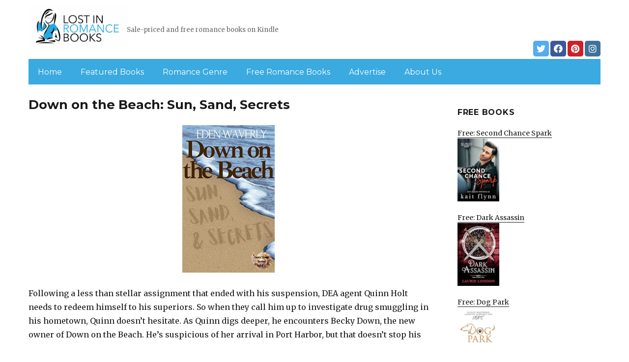

--- FILE ---
content_type: text/html; charset=UTF-8
request_url: https://lostinromancebooks.com/2020/10/14/down-on-the-beach-sun-sand-secrets/
body_size: 13422
content:
<!DOCTYPE html>
<html dir="ltr" lang="en-US" prefix="og: https://ogp.me/ns#" class="no-js">
<head>
	<meta charset="UTF-8">
	<meta name="viewport" content="width=device-width, initial-scale=1">
	<link rel="profile" href="https://gmpg.org/xfn/11">
		<link rel="pingback" href="https://lostinromancebooks.com/xmlrpc.php">
		<script>(function(html){html.className = html.className.replace(/\bno-js\b/,'js')})(document.documentElement);</script>
<title>Down on the Beach: Sun, Sand, Secrets | LostinRomanceBooks.com</title>
	<style>img:is([sizes="auto" i], [sizes^="auto," i]) { contain-intrinsic-size: 3000px 1500px }</style>
	
		<!-- All in One SEO 4.8.7 - aioseo.com -->
	<meta name="description" content="Following a less than stellar assignment that ended with his suspension, DEA agent Quinn Holt needs to redeem himself to his superiors. So when they call him up to investigate drug smuggling in his hometown, Quinn doesn&#039;t hesitate. As Quinn digs deeper, he encounters Becky Down, the new owner of Down on the Beach. He&#039;s" />
	<meta name="robots" content="max-image-preview:large" />
	<link rel="canonical" href="https://lostinromancebooks.com/2020/10/14/down-on-the-beach-sun-sand-secrets/" />
	<meta name="generator" content="All in One SEO (AIOSEO) 4.8.7" />
		<meta property="og:locale" content="en_US" />
		<meta property="og:site_name" content="LostinRomanceBooks.com | Sale-priced and free romance books on Kindle" />
		<meta property="og:type" content="article" />
		<meta property="og:title" content="Down on the Beach: Sun, Sand, Secrets | LostinRomanceBooks.com" />
		<meta property="og:description" content="Following a less than stellar assignment that ended with his suspension, DEA agent Quinn Holt needs to redeem himself to his superiors. So when they call him up to investigate drug smuggling in his hometown, Quinn doesn&#039;t hesitate. As Quinn digs deeper, he encounters Becky Down, the new owner of Down on the Beach. He&#039;s" />
		<meta property="og:url" content="https://lostinromancebooks.com/2020/10/14/down-on-the-beach-sun-sand-secrets/" />
		<meta property="og:image" content="https://lostinromancebooks.com/wp-content/uploads/sites/3/2019/02/cropped-LostRomance-Logo-png-1.png" />
		<meta property="og:image:secure_url" content="https://lostinromancebooks.com/wp-content/uploads/sites/3/2019/02/cropped-LostRomance-Logo-png-1.png" />
		<meta property="article:published_time" content="2020-10-14T06:13:00+00:00" />
		<meta property="article:modified_time" content="2020-10-14T07:22:01+00:00" />
		<meta name="twitter:card" content="summary" />
		<meta name="twitter:title" content="Down on the Beach: Sun, Sand, Secrets | LostinRomanceBooks.com" />
		<meta name="twitter:description" content="Following a less than stellar assignment that ended with his suspension, DEA agent Quinn Holt needs to redeem himself to his superiors. So when they call him up to investigate drug smuggling in his hometown, Quinn doesn&#039;t hesitate. As Quinn digs deeper, he encounters Becky Down, the new owner of Down on the Beach. He&#039;s" />
		<meta name="twitter:image" content="https://lostinromancebooks.com/wp-content/uploads/sites/3/2019/02/cropped-LostRomance-Logo-png-1.png" />
		<script type="application/ld+json" class="aioseo-schema">
			{"@context":"https:\/\/schema.org","@graph":[{"@type":"Article","@id":"https:\/\/lostinromancebooks.com\/2020\/10\/14\/down-on-the-beach-sun-sand-secrets\/#article","name":"Down on the Beach: Sun, Sand, Secrets | LostinRomanceBooks.com","headline":"Down on the Beach: Sun, Sand, Secrets","author":{"@id":"https:\/\/lostinromancebooks.com\/author\/#author"},"publisher":{"@id":"https:\/\/lostinromancebooks.com\/#organization"},"image":{"@type":"ImageObject","url":"https:\/\/lostinromancebooks.com\/wp-content\/uploads\/sites\/3\/2020\/10\/beach-1.jpg","width":313,"height":500},"datePublished":"2020-10-14T04:13:00+00:00","dateModified":"2020-10-14T07:22:01+00:00","inLanguage":"en-US","mainEntityOfPage":{"@id":"https:\/\/lostinromancebooks.com\/2020\/10\/14\/down-on-the-beach-sun-sand-secrets\/#webpage"},"isPartOf":{"@id":"https:\/\/lostinromancebooks.com\/2020\/10\/14\/down-on-the-beach-sun-sand-secrets\/#webpage"},"articleSection":"Romance"},{"@type":"BreadcrumbList","@id":"https:\/\/lostinromancebooks.com\/2020\/10\/14\/down-on-the-beach-sun-sand-secrets\/#breadcrumblist","itemListElement":[{"@type":"ListItem","@id":"https:\/\/lostinromancebooks.com#listItem","position":1,"name":"Home","item":"https:\/\/lostinromancebooks.com","nextItem":{"@type":"ListItem","@id":"https:\/\/lostinromancebooks.com\/category\/romance\/#listItem","name":"Romance"}},{"@type":"ListItem","@id":"https:\/\/lostinromancebooks.com\/category\/romance\/#listItem","position":2,"name":"Romance","item":"https:\/\/lostinromancebooks.com\/category\/romance\/","nextItem":{"@type":"ListItem","@id":"https:\/\/lostinromancebooks.com\/2020\/10\/14\/down-on-the-beach-sun-sand-secrets\/#listItem","name":"Down on the Beach: Sun, Sand, Secrets"},"previousItem":{"@type":"ListItem","@id":"https:\/\/lostinromancebooks.com#listItem","name":"Home"}},{"@type":"ListItem","@id":"https:\/\/lostinromancebooks.com\/2020\/10\/14\/down-on-the-beach-sun-sand-secrets\/#listItem","position":3,"name":"Down on the Beach: Sun, Sand, Secrets","previousItem":{"@type":"ListItem","@id":"https:\/\/lostinromancebooks.com\/category\/romance\/#listItem","name":"Romance"}}]},{"@type":"Organization","@id":"https:\/\/lostinromancebooks.com\/#organization","name":"LostinRomanceBooks.com","description":"Sale-priced and free romance books on Kindle","url":"https:\/\/lostinromancebooks.com\/","logo":{"@type":"ImageObject","url":"https:\/\/lostinromancebooks.com\/wp-content\/uploads\/sites\/3\/2019\/02\/cropped-LostRomance-Logo-png-1.png","@id":"https:\/\/lostinromancebooks.com\/2020\/10\/14\/down-on-the-beach-sun-sand-secrets\/#organizationLogo","width":240,"height":102},"image":{"@id":"https:\/\/lostinromancebooks.com\/2020\/10\/14\/down-on-the-beach-sun-sand-secrets\/#organizationLogo"}},{"@type":"WebPage","@id":"https:\/\/lostinromancebooks.com\/2020\/10\/14\/down-on-the-beach-sun-sand-secrets\/#webpage","url":"https:\/\/lostinromancebooks.com\/2020\/10\/14\/down-on-the-beach-sun-sand-secrets\/","name":"Down on the Beach: Sun, Sand, Secrets | LostinRomanceBooks.com","description":"Following a less than stellar assignment that ended with his suspension, DEA agent Quinn Holt needs to redeem himself to his superiors. So when they call him up to investigate drug smuggling in his hometown, Quinn doesn't hesitate. As Quinn digs deeper, he encounters Becky Down, the new owner of Down on the Beach. He's","inLanguage":"en-US","isPartOf":{"@id":"https:\/\/lostinromancebooks.com\/#website"},"breadcrumb":{"@id":"https:\/\/lostinromancebooks.com\/2020\/10\/14\/down-on-the-beach-sun-sand-secrets\/#breadcrumblist"},"author":{"@id":"https:\/\/lostinromancebooks.com\/author\/#author"},"creator":{"@id":"https:\/\/lostinromancebooks.com\/author\/#author"},"image":{"@type":"ImageObject","url":"https:\/\/lostinromancebooks.com\/wp-content\/uploads\/sites\/3\/2020\/10\/beach-1.jpg","@id":"https:\/\/lostinromancebooks.com\/2020\/10\/14\/down-on-the-beach-sun-sand-secrets\/#mainImage","width":313,"height":500},"primaryImageOfPage":{"@id":"https:\/\/lostinromancebooks.com\/2020\/10\/14\/down-on-the-beach-sun-sand-secrets\/#mainImage"},"datePublished":"2020-10-14T04:13:00+00:00","dateModified":"2020-10-14T07:22:01+00:00"},{"@type":"WebSite","@id":"https:\/\/lostinromancebooks.com\/#website","url":"https:\/\/lostinromancebooks.com\/","name":"LostinRomanceBooks.com","description":"Sale-priced and free romance books on Kindle","inLanguage":"en-US","publisher":{"@id":"https:\/\/lostinromancebooks.com\/#organization"}}]}
		</script>
		<!-- All in One SEO -->

<link rel='dns-prefetch' href='//lostinromancebooks.com' />
<link rel='dns-prefetch' href='//fonts.googleapis.com' />
<link href='https://fonts.gstatic.com' crossorigin rel='preconnect' />
<link rel="alternate" type="application/rss+xml" title="LostinRomanceBooks.com &raquo; Feed" href="https://lostinromancebooks.com/feed/" />
<link rel="alternate" type="application/rss+xml" title="LostinRomanceBooks.com &raquo; Comments Feed" href="https://lostinromancebooks.com/comments/feed/" />
<link rel="alternate" type="application/rss+xml" title="LostinRomanceBooks.com &raquo; Down on the Beach: Sun, Sand, Secrets Comments Feed" href="https://lostinromancebooks.com/2020/10/14/down-on-the-beach-sun-sand-secrets/feed/" />
<script>
window._wpemojiSettings = {"baseUrl":"https:\/\/s.w.org\/images\/core\/emoji\/16.0.1\/72x72\/","ext":".png","svgUrl":"https:\/\/s.w.org\/images\/core\/emoji\/16.0.1\/svg\/","svgExt":".svg","source":{"concatemoji":"https:\/\/lostinromancebooks.com\/wp-includes\/js\/wp-emoji-release.min.js?ver=6.8.3"}};
/*! This file is auto-generated */
!function(s,n){var o,i,e;function c(e){try{var t={supportTests:e,timestamp:(new Date).valueOf()};sessionStorage.setItem(o,JSON.stringify(t))}catch(e){}}function p(e,t,n){e.clearRect(0,0,e.canvas.width,e.canvas.height),e.fillText(t,0,0);var t=new Uint32Array(e.getImageData(0,0,e.canvas.width,e.canvas.height).data),a=(e.clearRect(0,0,e.canvas.width,e.canvas.height),e.fillText(n,0,0),new Uint32Array(e.getImageData(0,0,e.canvas.width,e.canvas.height).data));return t.every(function(e,t){return e===a[t]})}function u(e,t){e.clearRect(0,0,e.canvas.width,e.canvas.height),e.fillText(t,0,0);for(var n=e.getImageData(16,16,1,1),a=0;a<n.data.length;a++)if(0!==n.data[a])return!1;return!0}function f(e,t,n,a){switch(t){case"flag":return n(e,"\ud83c\udff3\ufe0f\u200d\u26a7\ufe0f","\ud83c\udff3\ufe0f\u200b\u26a7\ufe0f")?!1:!n(e,"\ud83c\udde8\ud83c\uddf6","\ud83c\udde8\u200b\ud83c\uddf6")&&!n(e,"\ud83c\udff4\udb40\udc67\udb40\udc62\udb40\udc65\udb40\udc6e\udb40\udc67\udb40\udc7f","\ud83c\udff4\u200b\udb40\udc67\u200b\udb40\udc62\u200b\udb40\udc65\u200b\udb40\udc6e\u200b\udb40\udc67\u200b\udb40\udc7f");case"emoji":return!a(e,"\ud83e\udedf")}return!1}function g(e,t,n,a){var r="undefined"!=typeof WorkerGlobalScope&&self instanceof WorkerGlobalScope?new OffscreenCanvas(300,150):s.createElement("canvas"),o=r.getContext("2d",{willReadFrequently:!0}),i=(o.textBaseline="top",o.font="600 32px Arial",{});return e.forEach(function(e){i[e]=t(o,e,n,a)}),i}function t(e){var t=s.createElement("script");t.src=e,t.defer=!0,s.head.appendChild(t)}"undefined"!=typeof Promise&&(o="wpEmojiSettingsSupports",i=["flag","emoji"],n.supports={everything:!0,everythingExceptFlag:!0},e=new Promise(function(e){s.addEventListener("DOMContentLoaded",e,{once:!0})}),new Promise(function(t){var n=function(){try{var e=JSON.parse(sessionStorage.getItem(o));if("object"==typeof e&&"number"==typeof e.timestamp&&(new Date).valueOf()<e.timestamp+604800&&"object"==typeof e.supportTests)return e.supportTests}catch(e){}return null}();if(!n){if("undefined"!=typeof Worker&&"undefined"!=typeof OffscreenCanvas&&"undefined"!=typeof URL&&URL.createObjectURL&&"undefined"!=typeof Blob)try{var e="postMessage("+g.toString()+"("+[JSON.stringify(i),f.toString(),p.toString(),u.toString()].join(",")+"));",a=new Blob([e],{type:"text/javascript"}),r=new Worker(URL.createObjectURL(a),{name:"wpTestEmojiSupports"});return void(r.onmessage=function(e){c(n=e.data),r.terminate(),t(n)})}catch(e){}c(n=g(i,f,p,u))}t(n)}).then(function(e){for(var t in e)n.supports[t]=e[t],n.supports.everything=n.supports.everything&&n.supports[t],"flag"!==t&&(n.supports.everythingExceptFlag=n.supports.everythingExceptFlag&&n.supports[t]);n.supports.everythingExceptFlag=n.supports.everythingExceptFlag&&!n.supports.flag,n.DOMReady=!1,n.readyCallback=function(){n.DOMReady=!0}}).then(function(){return e}).then(function(){var e;n.supports.everything||(n.readyCallback(),(e=n.source||{}).concatemoji?t(e.concatemoji):e.wpemoji&&e.twemoji&&(t(e.twemoji),t(e.wpemoji)))}))}((window,document),window._wpemojiSettings);
</script>
<style id='wp-emoji-styles-inline-css'>

	img.wp-smiley, img.emoji {
		display: inline !important;
		border: none !important;
		box-shadow: none !important;
		height: 1em !important;
		width: 1em !important;
		margin: 0 0.07em !important;
		vertical-align: -0.1em !important;
		background: none !important;
		padding: 0 !important;
	}
</style>
<link rel='stylesheet' id='wp-block-library-css' href='https://lostinromancebooks.com/wp-includes/css/dist/block-library/style.min.css?ver=6.8.3' media='all' />
<style id='wp-block-library-theme-inline-css'>
.wp-block-audio :where(figcaption){color:#555;font-size:13px;text-align:center}.is-dark-theme .wp-block-audio :where(figcaption){color:#ffffffa6}.wp-block-audio{margin:0 0 1em}.wp-block-code{border:1px solid #ccc;border-radius:4px;font-family:Menlo,Consolas,monaco,monospace;padding:.8em 1em}.wp-block-embed :where(figcaption){color:#555;font-size:13px;text-align:center}.is-dark-theme .wp-block-embed :where(figcaption){color:#ffffffa6}.wp-block-embed{margin:0 0 1em}.blocks-gallery-caption{color:#555;font-size:13px;text-align:center}.is-dark-theme .blocks-gallery-caption{color:#ffffffa6}:root :where(.wp-block-image figcaption){color:#555;font-size:13px;text-align:center}.is-dark-theme :root :where(.wp-block-image figcaption){color:#ffffffa6}.wp-block-image{margin:0 0 1em}.wp-block-pullquote{border-bottom:4px solid;border-top:4px solid;color:currentColor;margin-bottom:1.75em}.wp-block-pullquote cite,.wp-block-pullquote footer,.wp-block-pullquote__citation{color:currentColor;font-size:.8125em;font-style:normal;text-transform:uppercase}.wp-block-quote{border-left:.25em solid;margin:0 0 1.75em;padding-left:1em}.wp-block-quote cite,.wp-block-quote footer{color:currentColor;font-size:.8125em;font-style:normal;position:relative}.wp-block-quote:where(.has-text-align-right){border-left:none;border-right:.25em solid;padding-left:0;padding-right:1em}.wp-block-quote:where(.has-text-align-center){border:none;padding-left:0}.wp-block-quote.is-large,.wp-block-quote.is-style-large,.wp-block-quote:where(.is-style-plain){border:none}.wp-block-search .wp-block-search__label{font-weight:700}.wp-block-search__button{border:1px solid #ccc;padding:.375em .625em}:where(.wp-block-group.has-background){padding:1.25em 2.375em}.wp-block-separator.has-css-opacity{opacity:.4}.wp-block-separator{border:none;border-bottom:2px solid;margin-left:auto;margin-right:auto}.wp-block-separator.has-alpha-channel-opacity{opacity:1}.wp-block-separator:not(.is-style-wide):not(.is-style-dots){width:100px}.wp-block-separator.has-background:not(.is-style-dots){border-bottom:none;height:1px}.wp-block-separator.has-background:not(.is-style-wide):not(.is-style-dots){height:2px}.wp-block-table{margin:0 0 1em}.wp-block-table td,.wp-block-table th{word-break:normal}.wp-block-table :where(figcaption){color:#555;font-size:13px;text-align:center}.is-dark-theme .wp-block-table :where(figcaption){color:#ffffffa6}.wp-block-video :where(figcaption){color:#555;font-size:13px;text-align:center}.is-dark-theme .wp-block-video :where(figcaption){color:#ffffffa6}.wp-block-video{margin:0 0 1em}:root :where(.wp-block-template-part.has-background){margin-bottom:0;margin-top:0;padding:1.25em 2.375em}
</style>
<style id='classic-theme-styles-inline-css'>
/*! This file is auto-generated */
.wp-block-button__link{color:#fff;background-color:#32373c;border-radius:9999px;box-shadow:none;text-decoration:none;padding:calc(.667em + 2px) calc(1.333em + 2px);font-size:1.125em}.wp-block-file__button{background:#32373c;color:#fff;text-decoration:none}
</style>
<style id='global-styles-inline-css'>
:root{--wp--preset--aspect-ratio--square: 1;--wp--preset--aspect-ratio--4-3: 4/3;--wp--preset--aspect-ratio--3-4: 3/4;--wp--preset--aspect-ratio--3-2: 3/2;--wp--preset--aspect-ratio--2-3: 2/3;--wp--preset--aspect-ratio--16-9: 16/9;--wp--preset--aspect-ratio--9-16: 9/16;--wp--preset--color--black: #000000;--wp--preset--color--cyan-bluish-gray: #abb8c3;--wp--preset--color--white: #fff;--wp--preset--color--pale-pink: #f78da7;--wp--preset--color--vivid-red: #cf2e2e;--wp--preset--color--luminous-vivid-orange: #ff6900;--wp--preset--color--luminous-vivid-amber: #fcb900;--wp--preset--color--light-green-cyan: #7bdcb5;--wp--preset--color--vivid-green-cyan: #00d084;--wp--preset--color--pale-cyan-blue: #8ed1fc;--wp--preset--color--vivid-cyan-blue: #0693e3;--wp--preset--color--vivid-purple: #9b51e0;--wp--preset--color--dark-gray: #1a1a1a;--wp--preset--color--medium-gray: #686868;--wp--preset--color--light-gray: #e5e5e5;--wp--preset--color--blue-gray: #4d545c;--wp--preset--color--bright-blue: #007acc;--wp--preset--color--light-blue: #9adffd;--wp--preset--color--dark-brown: #402b30;--wp--preset--color--medium-brown: #774e24;--wp--preset--color--dark-red: #640c1f;--wp--preset--color--bright-red: #ff675f;--wp--preset--color--yellow: #ffef8e;--wp--preset--gradient--vivid-cyan-blue-to-vivid-purple: linear-gradient(135deg,rgba(6,147,227,1) 0%,rgb(155,81,224) 100%);--wp--preset--gradient--light-green-cyan-to-vivid-green-cyan: linear-gradient(135deg,rgb(122,220,180) 0%,rgb(0,208,130) 100%);--wp--preset--gradient--luminous-vivid-amber-to-luminous-vivid-orange: linear-gradient(135deg,rgba(252,185,0,1) 0%,rgba(255,105,0,1) 100%);--wp--preset--gradient--luminous-vivid-orange-to-vivid-red: linear-gradient(135deg,rgba(255,105,0,1) 0%,rgb(207,46,46) 100%);--wp--preset--gradient--very-light-gray-to-cyan-bluish-gray: linear-gradient(135deg,rgb(238,238,238) 0%,rgb(169,184,195) 100%);--wp--preset--gradient--cool-to-warm-spectrum: linear-gradient(135deg,rgb(74,234,220) 0%,rgb(151,120,209) 20%,rgb(207,42,186) 40%,rgb(238,44,130) 60%,rgb(251,105,98) 80%,rgb(254,248,76) 100%);--wp--preset--gradient--blush-light-purple: linear-gradient(135deg,rgb(255,206,236) 0%,rgb(152,150,240) 100%);--wp--preset--gradient--blush-bordeaux: linear-gradient(135deg,rgb(254,205,165) 0%,rgb(254,45,45) 50%,rgb(107,0,62) 100%);--wp--preset--gradient--luminous-dusk: linear-gradient(135deg,rgb(255,203,112) 0%,rgb(199,81,192) 50%,rgb(65,88,208) 100%);--wp--preset--gradient--pale-ocean: linear-gradient(135deg,rgb(255,245,203) 0%,rgb(182,227,212) 50%,rgb(51,167,181) 100%);--wp--preset--gradient--electric-grass: linear-gradient(135deg,rgb(202,248,128) 0%,rgb(113,206,126) 100%);--wp--preset--gradient--midnight: linear-gradient(135deg,rgb(2,3,129) 0%,rgb(40,116,252) 100%);--wp--preset--font-size--small: 13px;--wp--preset--font-size--medium: 20px;--wp--preset--font-size--large: 36px;--wp--preset--font-size--x-large: 42px;--wp--preset--spacing--20: 0.44rem;--wp--preset--spacing--30: 0.67rem;--wp--preset--spacing--40: 1rem;--wp--preset--spacing--50: 1.5rem;--wp--preset--spacing--60: 2.25rem;--wp--preset--spacing--70: 3.38rem;--wp--preset--spacing--80: 5.06rem;--wp--preset--shadow--natural: 6px 6px 9px rgba(0, 0, 0, 0.2);--wp--preset--shadow--deep: 12px 12px 50px rgba(0, 0, 0, 0.4);--wp--preset--shadow--sharp: 6px 6px 0px rgba(0, 0, 0, 0.2);--wp--preset--shadow--outlined: 6px 6px 0px -3px rgba(255, 255, 255, 1), 6px 6px rgba(0, 0, 0, 1);--wp--preset--shadow--crisp: 6px 6px 0px rgba(0, 0, 0, 1);}:where(.is-layout-flex){gap: 0.5em;}:where(.is-layout-grid){gap: 0.5em;}body .is-layout-flex{display: flex;}.is-layout-flex{flex-wrap: wrap;align-items: center;}.is-layout-flex > :is(*, div){margin: 0;}body .is-layout-grid{display: grid;}.is-layout-grid > :is(*, div){margin: 0;}:where(.wp-block-columns.is-layout-flex){gap: 2em;}:where(.wp-block-columns.is-layout-grid){gap: 2em;}:where(.wp-block-post-template.is-layout-flex){gap: 1.25em;}:where(.wp-block-post-template.is-layout-grid){gap: 1.25em;}.has-black-color{color: var(--wp--preset--color--black) !important;}.has-cyan-bluish-gray-color{color: var(--wp--preset--color--cyan-bluish-gray) !important;}.has-white-color{color: var(--wp--preset--color--white) !important;}.has-pale-pink-color{color: var(--wp--preset--color--pale-pink) !important;}.has-vivid-red-color{color: var(--wp--preset--color--vivid-red) !important;}.has-luminous-vivid-orange-color{color: var(--wp--preset--color--luminous-vivid-orange) !important;}.has-luminous-vivid-amber-color{color: var(--wp--preset--color--luminous-vivid-amber) !important;}.has-light-green-cyan-color{color: var(--wp--preset--color--light-green-cyan) !important;}.has-vivid-green-cyan-color{color: var(--wp--preset--color--vivid-green-cyan) !important;}.has-pale-cyan-blue-color{color: var(--wp--preset--color--pale-cyan-blue) !important;}.has-vivid-cyan-blue-color{color: var(--wp--preset--color--vivid-cyan-blue) !important;}.has-vivid-purple-color{color: var(--wp--preset--color--vivid-purple) !important;}.has-black-background-color{background-color: var(--wp--preset--color--black) !important;}.has-cyan-bluish-gray-background-color{background-color: var(--wp--preset--color--cyan-bluish-gray) !important;}.has-white-background-color{background-color: var(--wp--preset--color--white) !important;}.has-pale-pink-background-color{background-color: var(--wp--preset--color--pale-pink) !important;}.has-vivid-red-background-color{background-color: var(--wp--preset--color--vivid-red) !important;}.has-luminous-vivid-orange-background-color{background-color: var(--wp--preset--color--luminous-vivid-orange) !important;}.has-luminous-vivid-amber-background-color{background-color: var(--wp--preset--color--luminous-vivid-amber) !important;}.has-light-green-cyan-background-color{background-color: var(--wp--preset--color--light-green-cyan) !important;}.has-vivid-green-cyan-background-color{background-color: var(--wp--preset--color--vivid-green-cyan) !important;}.has-pale-cyan-blue-background-color{background-color: var(--wp--preset--color--pale-cyan-blue) !important;}.has-vivid-cyan-blue-background-color{background-color: var(--wp--preset--color--vivid-cyan-blue) !important;}.has-vivid-purple-background-color{background-color: var(--wp--preset--color--vivid-purple) !important;}.has-black-border-color{border-color: var(--wp--preset--color--black) !important;}.has-cyan-bluish-gray-border-color{border-color: var(--wp--preset--color--cyan-bluish-gray) !important;}.has-white-border-color{border-color: var(--wp--preset--color--white) !important;}.has-pale-pink-border-color{border-color: var(--wp--preset--color--pale-pink) !important;}.has-vivid-red-border-color{border-color: var(--wp--preset--color--vivid-red) !important;}.has-luminous-vivid-orange-border-color{border-color: var(--wp--preset--color--luminous-vivid-orange) !important;}.has-luminous-vivid-amber-border-color{border-color: var(--wp--preset--color--luminous-vivid-amber) !important;}.has-light-green-cyan-border-color{border-color: var(--wp--preset--color--light-green-cyan) !important;}.has-vivid-green-cyan-border-color{border-color: var(--wp--preset--color--vivid-green-cyan) !important;}.has-pale-cyan-blue-border-color{border-color: var(--wp--preset--color--pale-cyan-blue) !important;}.has-vivid-cyan-blue-border-color{border-color: var(--wp--preset--color--vivid-cyan-blue) !important;}.has-vivid-purple-border-color{border-color: var(--wp--preset--color--vivid-purple) !important;}.has-vivid-cyan-blue-to-vivid-purple-gradient-background{background: var(--wp--preset--gradient--vivid-cyan-blue-to-vivid-purple) !important;}.has-light-green-cyan-to-vivid-green-cyan-gradient-background{background: var(--wp--preset--gradient--light-green-cyan-to-vivid-green-cyan) !important;}.has-luminous-vivid-amber-to-luminous-vivid-orange-gradient-background{background: var(--wp--preset--gradient--luminous-vivid-amber-to-luminous-vivid-orange) !important;}.has-luminous-vivid-orange-to-vivid-red-gradient-background{background: var(--wp--preset--gradient--luminous-vivid-orange-to-vivid-red) !important;}.has-very-light-gray-to-cyan-bluish-gray-gradient-background{background: var(--wp--preset--gradient--very-light-gray-to-cyan-bluish-gray) !important;}.has-cool-to-warm-spectrum-gradient-background{background: var(--wp--preset--gradient--cool-to-warm-spectrum) !important;}.has-blush-light-purple-gradient-background{background: var(--wp--preset--gradient--blush-light-purple) !important;}.has-blush-bordeaux-gradient-background{background: var(--wp--preset--gradient--blush-bordeaux) !important;}.has-luminous-dusk-gradient-background{background: var(--wp--preset--gradient--luminous-dusk) !important;}.has-pale-ocean-gradient-background{background: var(--wp--preset--gradient--pale-ocean) !important;}.has-electric-grass-gradient-background{background: var(--wp--preset--gradient--electric-grass) !important;}.has-midnight-gradient-background{background: var(--wp--preset--gradient--midnight) !important;}.has-small-font-size{font-size: var(--wp--preset--font-size--small) !important;}.has-medium-font-size{font-size: var(--wp--preset--font-size--medium) !important;}.has-large-font-size{font-size: var(--wp--preset--font-size--large) !important;}.has-x-large-font-size{font-size: var(--wp--preset--font-size--x-large) !important;}
:where(.wp-block-post-template.is-layout-flex){gap: 1.25em;}:where(.wp-block-post-template.is-layout-grid){gap: 1.25em;}
:where(.wp-block-columns.is-layout-flex){gap: 2em;}:where(.wp-block-columns.is-layout-grid){gap: 2em;}
:root :where(.wp-block-pullquote){font-size: 1.5em;line-height: 1.6;}
</style>
<link rel='stylesheet' id='twentysixteen-fonts-css' href='https://fonts.googleapis.com/css?family=Merriweather%3A400%2C700%2C900%2C400italic%2C700italic%2C900italic%7CMontserrat%3A400%2C700%7CInconsolata%3A400&#038;subset=latin%2Clatin-ext&#038;display=fallback' media='all' />
<link rel='stylesheet' id='genericons-css' href='https://lostinromancebooks.com/wp-content/themes/twentysixteen/genericons/genericons.css?ver=3.4.1' media='all' />
<link rel='stylesheet' id='twentysixteen-style-css' href='https://lostinromancebooks.com/wp-content/themes/twentysixteen-child/style.css?ver=20190507' media='all' />
<link rel='stylesheet' id='twentysixteen-block-style-css' href='https://lostinromancebooks.com/wp-content/themes/twentysixteen/css/blocks.css?ver=20190102' media='all' />
<!--[if lt IE 10]>
<link rel='stylesheet' id='twentysixteen-ie-css' href='https://lostinromancebooks.com/wp-content/themes/twentysixteen/css/ie.css?ver=20170530' media='all' />
<![endif]-->
<!--[if lt IE 9]>
<link rel='stylesheet' id='twentysixteen-ie8-css' href='https://lostinromancebooks.com/wp-content/themes/twentysixteen/css/ie8.css?ver=20170530' media='all' />
<![endif]-->
<!--[if lt IE 8]>
<link rel='stylesheet' id='twentysixteen-ie7-css' href='https://lostinromancebooks.com/wp-content/themes/twentysixteen/css/ie7.css?ver=20170530' media='all' />
<![endif]-->
<!--[if lt IE 9]>
<script src="https://lostinromancebooks.com/wp-content/themes/twentysixteen/js/html5.js?ver=3.7.3" id="twentysixteen-html5-js"></script>
<![endif]-->
<script src="https://lostinromancebooks.com/wp-includes/js/jquery/jquery.min.js?ver=3.7.1" id="jquery-core-js"></script>
<script src="https://lostinromancebooks.com/wp-includes/js/jquery/jquery-migrate.min.js?ver=3.4.1" id="jquery-migrate-js"></script>
<link rel="https://api.w.org/" href="https://lostinromancebooks.com/wp-json/" /><link rel="alternate" title="JSON" type="application/json" href="https://lostinromancebooks.com/wp-json/wp/v2/posts/10695" /><link rel="EditURI" type="application/rsd+xml" title="RSD" href="https://lostinromancebooks.com/xmlrpc.php?rsd" />
<meta name="generator" content="WordPress 6.8.3" />
<link rel='shortlink' href='https://lostinromancebooks.com/?p=10695' />
<link rel="alternate" title="oEmbed (JSON)" type="application/json+oembed" href="https://lostinromancebooks.com/wp-json/oembed/1.0/embed?url=https%3A%2F%2Flostinromancebooks.com%2F2020%2F10%2F14%2Fdown-on-the-beach-sun-sand-secrets%2F" />
<link rel="alternate" title="oEmbed (XML)" type="text/xml+oembed" href="https://lostinromancebooks.com/wp-json/oembed/1.0/embed?url=https%3A%2F%2Flostinromancebooks.com%2F2020%2F10%2F14%2Fdown-on-the-beach-sun-sand-secrets%2F&#038;format=xml" />
<meta name="google-site-verification" content="H0JP22nG5iDTCow2FP6AQPA5TgyIDHuK12D7GlZpz9g" />
	<meta name="google-site-verification" content="eWVOqOMDFyfQ9NJUNh8o4vhbanZNGbO0mBb3Lt3_v3I" />

	<style>
	header .site-title{display: none}
	.comments-area, .post-navigation {display: none !important}
		.entry-footer {display: none;}
		.pfeatured img {max-width: 85px}
		.pfeatured a{color:#1a1a1a}
		.widget{border:0px solid white !important;}
		.single .entry-content{min-width: 100%}
		.single .post-thumbnail{display: none}
		.post-thumbnail{float: left}
		.site-header{padding-top: 0px;padding-bottom: 10px}
		body {  background: white;}
		@media screen and (min-width: 61.5625em){
			.page-header{border:0}
			h1.entry-title {font-size:1.6rem !important}
			.entry-content h2, .entry-summary h2, .comment-content h2,h2.entry-title {
    			font-size: 1.3rem;
			}
			.site-main > article {margin-bottom: 30px}
			body:not(.search-results) article:not(.type-page) .entry-content {
			    float: right;
			    width: 80%;
			}
			.post-thumbnail img{max-width: 150px}
			.custom-logo {
			    max-width: 160px;
			}
		.site-content{padding-top:15px}
		.site-branding{display: block;clear: both;margin-bottom: 5px}
		.custom-logo-link {float: left;}
}

	@media screen and (max-width: 500px){
		.post-thumbnail img{max-width: 100px}
		.single .post-thumbnail img{max-width: auto}
	}
	#page{margin:0px !important}
	.site-branding{margin-top:10px;width:100%}
	.site-header-menu {margin:0 !important;width:100%; }
	.site-header-menu .primary-menu{margin:0 0.875em;}
	.site-header-menu .primary-menu li{padding:5px 5px;}
	.wp-block-image img{margin-left:0px !important}
	.page .post-thumbnail{padding-right: 15px}

body:not(.custom-background-image):before {height: 0 !important;}
.widget_the_social_links {margin:0;text-align: right;padding-top:10px}
	</style>
			<!-- Google tag (gtag.js) -->
		<script async src="https://www.googletagmanager.com/gtag/js?id=G-NNVWPPK3GS"></script>
		<script>
		window.dataLayer = window.dataLayer || [];
		function gtag(){dataLayer.push(arguments);}
		gtag('js', new Date());

		gtag('config', 'Array');
		</script>
		<link rel="icon" href="https://lostinromancebooks.com/wp-content/uploads/sites/3/2019/02/favicon.png" sizes="32x32" />
<link rel="icon" href="https://lostinromancebooks.com/wp-content/uploads/sites/3/2019/02/favicon.png" sizes="192x192" />
<link rel="apple-touch-icon" href="https://lostinromancebooks.com/wp-content/uploads/sites/3/2019/02/favicon.png" />
<meta name="msapplication-TileImage" content="https://lostinromancebooks.com/wp-content/uploads/sites/3/2019/02/favicon.png" />
		<style id="wp-custom-css">
			header .primary-menu a {color:white}
header .site-header-menu .primary-menu{background: #3baae0;}
@media (min-width: 61.5625em){	
.custom-logo {max-width: 200px !important; width:200px}
	.site-description {display: inline-block;margin-top: 44px;}
	}		</style>
		</head>

<body class="wp-singular post-template-default single single-post postid-10695 single-format-standard wp-custom-logo wp-embed-responsive wp-theme-twentysixteen wp-child-theme-twentysixteen-child group-blog">
<div id="page" class="site">
	<div class="site-inner">
		<a class="skip-link screen-reader-text" href="#content">Skip to content</a>

		<header id="masthead" class="site-header" role="banner">
			<div class="site-header-main">
				<div class="site-branding">
					<a href="https://lostinromancebooks.com/" class="custom-logo-link" rel="home"><img width="240" height="102" src="https://lostinromancebooks.com/wp-content/uploads/sites/3/2019/02/cropped-LostRomance-Logo-png-1.png" class="custom-logo" alt="LostinRomanceBooks.com" decoding="async" /></a>
											<p class="site-title"><a href="https://lostinromancebooks.com/" rel="home">LostinRomanceBooks.com</a></p>
												<p class="site-description">Sale-priced and free romance books on Kindle</p>
					          <div id="the_social_links-2" class="widget widget_the_social_links">   

			
					<a
				rel="nofollow" href="https://twitter.com/booksliced"
				class="the-social-links tsl-rounded tsl-32 tsl-default tsl-twitter"
				target="_blank"
				alt="Twitter"
				title="Twitter"
			>
									<i class="fab fa-twitter"></i>
							</a>
		
			
					<a
				rel="nofollow" href="https://www.facebook.com/booksliced/"
				class="the-social-links tsl-rounded tsl-32 tsl-default tsl-facebook"
				target="_blank"
				alt="Facebook"
				title="Facebook"
			>
									<i class="fab fa-facebook"></i>
							</a>
		
			
					<a
				rel="nofollow" href="https://www.pinterest.com/booksliced/"
				class="the-social-links tsl-rounded tsl-32 tsl-default tsl-pinterest"
				target="_blank"
				alt="Pinterest"
				title="Pinterest"
			>
									<i class="fab fa-pinterest"></i>
							</a>
		
			
					<a
				rel="nofollow" href="https://www.instagram.com/justkindlebooks/"
				class="the-social-links tsl-rounded tsl-32 tsl-default tsl-instagram"
				target="_blank"
				alt="Instagram"
				title="Instagram"
			>
									<i class="fab fa-instagram"></i>
							</a>
		
	
</div>				</div><!-- .site-branding -->

									<button id="menu-toggle" class="menu-toggle">Menu</button>

					<div id="site-header-menu" class="site-header-menu">
													<nav id="site-navigation" class="main-navigation" role="navigation" aria-label="Primary Menu">
								<div class="menu-topmenu-container"><ul id="menu-topmenu" class="primary-menu"><li id="menu-item-15" class="menu-item menu-item-type-custom menu-item-object-custom menu-item-home menu-item-15"><a href="https://lostinromancebooks.com">Home</a></li>
<li id="menu-item-19" class="menu-item menu-item-type-post_type menu-item-object-page menu-item-19"><a href="https://lostinromancebooks.com/featured-books/">Featured Books</a></li>
<li id="menu-item-18" class="menu-item menu-item-type-post_type menu-item-object-page menu-item-18"><a href="https://lostinromancebooks.com/romance-genre/">Romance Genre</a></li>
<li id="menu-item-14758" class="menu-item menu-item-type-post_type menu-item-object-page menu-item-14758"><a href="https://lostinromancebooks.com/free-romance-books/">Free Romance Books</a></li>
<li id="menu-item-17" class="menu-item menu-item-type-post_type menu-item-object-page menu-item-17"><a href="https://lostinromancebooks.com/book-promotion/">Advertise</a></li>
<li id="menu-item-16" class="menu-item menu-item-type-post_type menu-item-object-page menu-item-16"><a href="https://lostinromancebooks.com/about-us/">About Us</a></li>
</ul></div>							</nav><!-- .main-navigation -->
						
											</div><!-- .site-header-menu -->
							</div><!-- .site-header-main -->

					</header><!-- .site-header -->

		<div id="content" class="site-content">

<div id="primary" class="content-area">
	<main id="main" class="site-main" role="main">
		
<article id="post-10695" class="post-10695 post type-post status-publish format-standard has-post-thumbnail hentry category-romance">
	<header class="entry-header">
		<h1 class="entry-title">Down on the Beach: Sun, Sand, Secrets</h1>	</header><!-- .entry-header -->

	
	
		<div class="post-thumbnail">
			<img width="313" height="500" src="https://lostinromancebooks.com/wp-content/uploads/sites/3/2020/10/beach-1.jpg" class="attachment-post-thumbnail size-post-thumbnail wp-post-image" alt="" decoding="async" fetchpriority="high" srcset="https://lostinromancebooks.com/wp-content/uploads/sites/3/2020/10/beach-1.jpg 313w, https://lostinromancebooks.com/wp-content/uploads/sites/3/2020/10/beach-1-188x300.jpg 188w" sizes="(max-width: 709px) 85vw, (max-width: 909px) 67vw, (max-width: 984px) 60vw, (max-width: 1362px) 62vw, 840px" />	</div><!-- .post-thumbnail -->

	
	<div class="entry-content">
		<p><a rel="nofollow" href="https://www.amazon.com/dp/B08L4CMWTF"><img decoding="async" class="imgpost- aligncenter wp-image-163749 size-medium" src="https://www.justkindlebooks.com/wp-content/uploads/2020/10/beach-188x300.jpg" alt="sun sand and secrets" width="188" height="300" /></a></p>
<p>Following a less than stellar assignment that ended with his suspension, DEA agent Quinn Holt needs to redeem himself to his superiors. So when they call him up to investigate drug smuggling in his hometown, Quinn doesn&#8217;t hesitate. As Quinn digs deeper, he encounters Becky Down, the new owner of Down on the Beach. He&#8217;s suspicious of her arrival in Port Harbor, but that doesn&#8217;t stop his fierce attraction to her. Sexy redheads are his weakness, but will she interfere with his assignment, or is she the assignment?</p>
<p>Becky Down is finally living her dream of opening a beach bar. Everyone thinks she&#8217;s crazy for leaving a secure job and established life to move to the beach. But Becky knows this is where she was meant to be, especially after her husband&#8217;s death two years ago. Focused on renovating and opening her beach bar, Becky does not see Quinn Holt coming. Quinn Holt, the hot contractor helping to remodel her bar, is helping her settle in to Port Harbor.</p>
<p>He&#8217;s keeping secrets from her, but not as many as she&#8217;s keeping from him.</p>
<p>Warning: this story contains a hero with a moral compass and a heroine deserving of being swept off her feet!</p>
<p>This is Book 1 of the new Down South Series by Eden Waverly. Each book can be read as a standalone novel or novella. <b>$0.99 on Kindle.</b></p>
<p><a rel="nofollow" href="https://www.amazon.com/dp/B08L4CMWTF"><img decoding="async" class="aligncenter wp-image-2731 size-full" src="https://www.justkindlebooks.com/wp-content/uploads/2014/05/buy-button-amazon3-e1426044683581.png" alt="amazon buy now" width="219" height="59" /></a><br />
<a class="applebookclass" rel="nofollow" href="https://books.apple.com/us/book/id1534883101"><img loading="lazy" decoding="async" class="aligncenter wp-image-17518 size-full" src="https://www.justkindlebooks.com/wp-content/uploads/2015/03/itunes-buy.png" alt="Buy on iTunes" width="110" height="40" /></a></p>
<br><br><br><br><br><br><br>
Browse more novels like "Down on the Beach: Sun, Sand, Secrets"  on lostinromancebooks.com. Our Kindle romance selection changes daily, and all of the books we feature are discounted or free. Check back when you need your next romance novel fix.
<br><br>
A little disclaimer about Kindle book prices: The price of "Down on the Beach: Sun, Sand, Secrets" was accurate on October 14th, 2020, when this post was published. However, if you are viewing this on a later date it may no longer be accurate. Additionally, Amazon ebook prices can and do change frequently and without notice. Double check the price of any Kindle book before you buy it. Purchased a Kindle book by accident? The Kindle return process is simple, just following these <a rel="nofollow" href="https://www.amazon.com/gp/help/customer/display.html?&nodeId=201252620">instructions</a>.	</div><!-- .entry-content -->

	<footer class="entry-footer">
		<span class="byline"><span class="author vcard"><img alt='' src='https://secure.gravatar.com/avatar/?s=49&#038;d=mm&#038;r=g' srcset='https://secure.gravatar.com/avatar/?s=98&#038;d=mm&#038;r=g 2x' class='avatar avatar-49 photo avatar-default' height='49' width='49' loading='lazy' decoding='async'/><span class="screen-reader-text">Author </span> <a class="url fn n" href="https://lostinromancebooks.com/author/"></a></span></span><span class="posted-on"><span class="screen-reader-text">Posted on </span><a href="https://lostinromancebooks.com/2020/10/14/down-on-the-beach-sun-sand-secrets/" rel="bookmark"><time class="entry-date published" datetime="2020-10-14T04:13:00+00:00">October 14, 2020</time><time class="updated" datetime="2020-10-14T07:22:01+00:00">October 14, 2020</time></a></span><span class="cat-links"><span class="screen-reader-text">Categories </span><a href="https://lostinromancebooks.com/category/romance/" rel="category tag">Romance</a></span>			</footer><!-- .entry-footer -->
</article><!-- #post-10695 -->

<div id="comments" class="comments-area">

	
	
		<div id="respond" class="comment-respond">
		<h2 id="reply-title" class="comment-reply-title">Leave a Reply <small><a rel="nofollow" id="cancel-comment-reply-link" href="/2020/10/14/down-on-the-beach-sun-sand-secrets/#respond" style="display:none;">Cancel reply</a></small></h2><p class="must-log-in">You must be <a href="https://lostinromancebooks.com/wp-login.php?redirect_to=https%3A%2F%2Flostinromancebooks.com%2F2020%2F10%2F14%2Fdown-on-the-beach-sun-sand-secrets%2F">logged in</a> to post a comment.</p>	</div><!-- #respond -->
	
</div><!-- .comments-area -->

	<nav class="navigation post-navigation" aria-label="Posts">
		<h2 class="screen-reader-text">Post navigation</h2>
		<div class="nav-links"><div class="nav-previous"><a href="https://lostinromancebooks.com/2020/10/14/marina-dan/" rel="prev"><span class="meta-nav" aria-hidden="true">Previous</span> <span class="screen-reader-text">Previous post:</span> <span class="post-title">Marina &amp; Dan</span></a></div><div class="nav-next"><a href="https://lostinromancebooks.com/2020/10/14/cowboy-daddy/" rel="next"><span class="meta-nav" aria-hidden="true">Next</span> <span class="screen-reader-text">Next post:</span> <span class="post-title">Cowboy Daddy</span></a></div></div>
	</nav>
	</main><!-- .site-main -->

	
</div><!-- .content-area -->


	<aside id="secondary" class="sidebar widget-area" role="complementary">
		<section id="text-2" class="widget widget_text"><h2 class="widget-title">Free Books</h2>			<div class="textwidget"><p style="font-size:14px" class="pfeatured"><a href="https://lostinromancebooks.com/2026/01/28/free-second-chance-spark/">Free: Second Chance Spark<br><img loading="lazy" decoding="async" width="200" height="300" src="https://lostinromancebooks.com/wp-content/uploads/sites/3/2026/01/1767390159_81iEGtoW2zL._UF350350_QL50_-1-200x300.jpg" class="attachment-medium size-medium wp-post-image" alt="" srcset="https://lostinromancebooks.com/wp-content/uploads/sites/3/2026/01/1767390159_81iEGtoW2zL._UF350350_QL50_-1-200x300.jpg 200w, https://lostinromancebooks.com/wp-content/uploads/sites/3/2026/01/1767390159_81iEGtoW2zL._UF350350_QL50_-1.jpg 233w" sizes="auto, (max-width: 200px) 85vw, 200px" /></a></p><p style="font-size:14px" class="pfeatured"><a href="https://lostinromancebooks.com/2026/01/26/free-dark-assassin/">Free: Dark Assassin<br><img loading="lazy" decoding="async" width="200" height="300" src="https://lostinromancebooks.com/wp-content/uploads/sites/3/2026/01/1767717918_91kEmtvVdcL._UF350350_QL50_-1-200x300.jpg" class="attachment-medium size-medium wp-post-image" alt="" srcset="https://lostinromancebooks.com/wp-content/uploads/sites/3/2026/01/1767717918_91kEmtvVdcL._UF350350_QL50_-1-200x300.jpg 200w, https://lostinromancebooks.com/wp-content/uploads/sites/3/2026/01/1767717918_91kEmtvVdcL._UF350350_QL50_-1.jpg 233w" sizes="auto, (max-width: 200px) 85vw, 200px" /></a></p><p style="font-size:14px" class="pfeatured"><a href="https://lostinromancebooks.com/2026/01/23/free-dog-park/">Free: Dog Park<br><img loading="lazy" decoding="async" width="200" height="300" src="https://lostinromancebooks.com/wp-content/uploads/sites/3/2026/01/1769040109_71QYfcNxsGL._UF350350_QL50_-2-200x300.jpg" class="attachment-medium size-medium wp-post-image" alt="" srcset="https://lostinromancebooks.com/wp-content/uploads/sites/3/2026/01/1769040109_71QYfcNxsGL._UF350350_QL50_-2-200x300.jpg 200w, https://lostinromancebooks.com/wp-content/uploads/sites/3/2026/01/1769040109_71QYfcNxsGL._UF350350_QL50_-2.jpg 233w" sizes="auto, (max-width: 200px) 85vw, 200px" /></a></p><p style="font-size:14px" class="pfeatured"><a href="https://lostinromancebooks.com/2026/01/23/free-worth-the-risk/">Free: Worth the Risk<br><img loading="lazy" decoding="async" width="189" height="300" src="https://lostinromancebooks.com/wp-content/uploads/sites/3/2026/01/1768670789_81roiwQtXlL._UF350350_QL50_-1-189x300.jpg" class="attachment-medium size-medium wp-post-image" alt="" srcset="https://lostinromancebooks.com/wp-content/uploads/sites/3/2026/01/1768670789_81roiwQtXlL._UF350350_QL50_-1-189x300.jpg 189w, https://lostinromancebooks.com/wp-content/uploads/sites/3/2026/01/1768670789_81roiwQtXlL._UF350350_QL50_-1.jpg 220w" sizes="auto, (max-width: 189px) 85vw, 189px" /></a></p><p style="font-size:14px" class="pfeatured"><a href="https://lostinromancebooks.com/2026/01/21/free-rangers-claim/">Free: Ranger&#8217;s Claim<br><img loading="lazy" decoding="async" width="188" height="300" src="https://lostinromancebooks.com/wp-content/uploads/sites/3/2026/01/1768185392_81UPAsc8gNL._UF350350_QL50_-1-188x300.jpg" class="attachment-medium size-medium wp-post-image" alt="" srcset="https://lostinromancebooks.com/wp-content/uploads/sites/3/2026/01/1768185392_81UPAsc8gNL._UF350350_QL50_-1-188x300.jpg 188w, https://lostinromancebooks.com/wp-content/uploads/sites/3/2026/01/1768185392_81UPAsc8gNL._UF350350_QL50_-1.jpg 219w" sizes="auto, (max-width: 188px) 85vw, 188px" /></a></p><p style="font-size:14px" class="pfeatured"><a href="https://lostinromancebooks.com/2026/01/20/free-salem-burning/">Free: Salem Burning<br><img loading="lazy" decoding="async" width="188" height="300" src="https://lostinromancebooks.com/wp-content/uploads/sites/3/2026/01/1768708509_91vzOYHTqDL._UF350350_QL50_-2-188x300.jpg" class="attachment-medium size-medium wp-post-image" alt="" srcset="https://lostinromancebooks.com/wp-content/uploads/sites/3/2026/01/1768708509_91vzOYHTqDL._UF350350_QL50_-2-188x300.jpg 188w, https://lostinromancebooks.com/wp-content/uploads/sites/3/2026/01/1768708509_91vzOYHTqDL._UF350350_QL50_-2.jpg 219w" sizes="auto, (max-width: 188px) 85vw, 188px" /></a></p><p style="font-size:14px" class="pfeatured"><a href="https://lostinromancebooks.com/2026/01/12/free-the-dukes-improper-proposal/">Free: The Duke&#8217;s Improper Proposal<br><img loading="lazy" decoding="async" width="188" height="300" src="https://lostinromancebooks.com/wp-content/uploads/sites/3/2026/01/1767969475_81X8FNURqIL._UF350350_QL50_-2-188x300.jpg" class="attachment-medium size-medium wp-post-image" alt="" srcset="https://lostinromancebooks.com/wp-content/uploads/sites/3/2026/01/1767969475_81X8FNURqIL._UF350350_QL50_-2-188x300.jpg 188w, https://lostinromancebooks.com/wp-content/uploads/sites/3/2026/01/1767969475_81X8FNURqIL._UF350350_QL50_-2.jpg 219w" sizes="auto, (max-width: 188px) 85vw, 188px" /></a></p><p style="font-size:14px" class="pfeatured"><a href="https://lostinromancebooks.com/2026/01/10/free-revenge-in-red/">Free: Revenge in Red<br><img loading="lazy" decoding="async" width="189" height="300" src="https://lostinromancebooks.com/wp-content/uploads/sites/3/2026/01/1767791848_817QivRE2XL._UF350350_QL50_-2-189x300.jpg" class="attachment-medium size-medium wp-post-image" alt="" srcset="https://lostinromancebooks.com/wp-content/uploads/sites/3/2026/01/1767791848_817QivRE2XL._UF350350_QL50_-2-189x300.jpg 189w, https://lostinromancebooks.com/wp-content/uploads/sites/3/2026/01/1767791848_817QivRE2XL._UF350350_QL50_-2.jpg 220w" sizes="auto, (max-width: 189px) 85vw, 189px" /></a></p><p style="font-size:14px" class="pfeatured"><a href="https://lostinromancebooks.com/2026/01/08/free-caroina-waves-series/">Free: Carolina Waves Series<br><img loading="lazy" decoding="async" width="300" height="245" src="https://lostinromancebooks.com/wp-content/uploads/sites/3/2026/01/Carolina-Waves-Series-1-300x245.jpg" class="attachment-medium size-medium wp-post-image" alt="" srcset="https://lostinromancebooks.com/wp-content/uploads/sites/3/2026/01/Carolina-Waves-Series-1-300x245.jpg 300w, https://lostinromancebooks.com/wp-content/uploads/sites/3/2026/01/Carolina-Waves-Series-1.jpg 367w" sizes="auto, (max-width: 300px) 85vw, 300px" /></a></p><p style="font-size:14px" class="pfeatured"><a href="https://lostinromancebooks.com/2026/01/06/free-prime-pursuit/">Free: Prime Pursuit<br><img loading="lazy" decoding="async" width="189" height="300" src="https://lostinromancebooks.com/wp-content/uploads/sites/3/2026/01/1767412682_71QdzviAziL._UF350350_QL50_-2-189x300.jpg" class="attachment-medium size-medium wp-post-image" alt="" srcset="https://lostinromancebooks.com/wp-content/uploads/sites/3/2026/01/1767412682_71QdzviAziL._UF350350_QL50_-2-189x300.jpg 189w, https://lostinromancebooks.com/wp-content/uploads/sites/3/2026/01/1767412682_71QdzviAziL._UF350350_QL50_-2.jpg 220w" sizes="auto, (max-width: 189px) 85vw, 189px" /></a></p><p style="font-size:14px" class="pfeatured"><a href="https://lostinromancebooks.com/2025/12/31/free-youre-perfect-quinn-saunders/">Free: You&#8217;re Perfect Quinn Saunders<br><img loading="lazy" decoding="async" width="188" height="300" src="https://lostinromancebooks.com/wp-content/uploads/sites/3/2025/12/1766682536_61FuV8-W-SL._UF350350_QL50_-2-188x300.jpg" class="attachment-medium size-medium wp-post-image" alt="" srcset="https://lostinromancebooks.com/wp-content/uploads/sites/3/2025/12/1766682536_61FuV8-W-SL._UF350350_QL50_-2-188x300.jpg 188w, https://lostinromancebooks.com/wp-content/uploads/sites/3/2025/12/1766682536_61FuV8-W-SL._UF350350_QL50_-2.jpg 219w" sizes="auto, (max-width: 188px) 85vw, 188px" /></a></p><p style="font-size:14px" class="pfeatured"><a href="https://lostinromancebooks.com/2025/12/28/free-betrayal-infidelity-book-1-3/">Free: Betrayal (Infidelity Book 1)<br><img loading="lazy" decoding="async" width="200" height="300" src="https://lostinromancebooks.com/wp-content/uploads/sites/3/2025/12/1765956648_81V3yD8trdL._UF350350_QL50_-200x300.jpg" class="attachment-medium size-medium wp-post-image" alt="" srcset="https://lostinromancebooks.com/wp-content/uploads/sites/3/2025/12/1765956648_81V3yD8trdL._UF350350_QL50_-200x300.jpg 200w, https://lostinromancebooks.com/wp-content/uploads/sites/3/2025/12/1765956648_81V3yD8trdL._UF350350_QL50_.jpg 233w" sizes="auto, (max-width: 200px) 85vw, 200px" /></a></p><p style="font-size:14px" class="pfeatured"><a href="https://lostinromancebooks.com/2025/12/27/free-against-the-wind/">Free: Against the Wind<br><img loading="lazy" decoding="async" width="200" height="300" src="https://lostinromancebooks.com/wp-content/uploads/sites/3/2025/12/1764695953_811-z-UF9L._UF350350_QL50_-1-200x300.jpg" class="attachment-medium size-medium wp-post-image" alt="" srcset="https://lostinromancebooks.com/wp-content/uploads/sites/3/2025/12/1764695953_811-z-UF9L._UF350350_QL50_-1-200x300.jpg 200w, https://lostinromancebooks.com/wp-content/uploads/sites/3/2025/12/1764695953_811-z-UF9L._UF350350_QL50_-1.jpg 233w" sizes="auto, (max-width: 200px) 85vw, 200px" /></a></p><p style="font-size:14px" class="pfeatured"><a href="https://lostinromancebooks.com/2025/12/27/free-before-highland-sunset/">Free: Before Highland Sunset<br><img loading="lazy" decoding="async" width="200" height="300" src="https://lostinromancebooks.com/wp-content/uploads/sites/3/2025/12/1764697826_81vUHPNvJL._UF350350_QL50_-1-200x300.jpg" class="attachment-medium size-medium wp-post-image" alt="" srcset="https://lostinromancebooks.com/wp-content/uploads/sites/3/2025/12/1764697826_81vUHPNvJL._UF350350_QL50_-1-200x300.jpg 200w, https://lostinromancebooks.com/wp-content/uploads/sites/3/2025/12/1764697826_81vUHPNvJL._UF350350_QL50_-1.jpg 233w" sizes="auto, (max-width: 200px) 85vw, 200px" /></a></p><p style="font-size:14px" class="pfeatured"><a href="https://lostinromancebooks.com/2025/12/27/free-the-hunt-treasure-scriptbook-a-story-for-analysis/">Free: The Hunt Treasure Scriptbook,  A Story for Analysis<br><img loading="lazy" decoding="async" width="188" height="300" src="https://lostinromancebooks.com/wp-content/uploads/sites/3/2025/12/1765246375_811IH75cWcL._UF350350_QL50_-188x300.jpg" class="attachment-medium size-medium wp-post-image" alt="" srcset="https://lostinromancebooks.com/wp-content/uploads/sites/3/2025/12/1765246375_811IH75cWcL._UF350350_QL50_-188x300.jpg 188w, https://lostinromancebooks.com/wp-content/uploads/sites/3/2025/12/1765246375_811IH75cWcL._UF350350_QL50_.jpg 219w" sizes="auto, (max-width: 188px) 85vw, 188px" /></a></p><p style="font-size:14px" class="pfeatured"><a href="https://lostinromancebooks.com/2025/12/25/free-a-game-changing-christmas-in-the-heart-of-a-valentine/">Free: A Game-Changing Christmas (In The Heart of A Valentine)<br><img loading="lazy" decoding="async" width="202" height="300" src="https://lostinromancebooks.com/wp-content/uploads/sites/3/2025/12/1762784937_81uB7B-u5L._UF350350_QL50_-202x300.jpg" class="attachment-medium size-medium wp-post-image" alt="" srcset="https://lostinromancebooks.com/wp-content/uploads/sites/3/2025/12/1762784937_81uB7B-u5L._UF350350_QL50_-202x300.jpg 202w, https://lostinromancebooks.com/wp-content/uploads/sites/3/2025/12/1762784937_81uB7B-u5L._UF350350_QL50_.jpg 236w" sizes="auto, (max-width: 202px) 85vw, 202px" /></a></p><p style="font-size:14px" class="pfeatured"><a href="https://lostinromancebooks.com/2025/12/18/free-fun-with-cindy/">Free: Fun with Cindy<br><img loading="lazy" decoding="async" width="188" height="300" src="https://lostinromancebooks.com/wp-content/uploads/sites/3/2025/12/1765397973_71OOQt1OaiL._UF350350_QL50_-1-188x300.jpg" class="attachment-medium size-medium wp-post-image" alt="" srcset="https://lostinromancebooks.com/wp-content/uploads/sites/3/2025/12/1765397973_71OOQt1OaiL._UF350350_QL50_-1-188x300.jpg 188w, https://lostinromancebooks.com/wp-content/uploads/sites/3/2025/12/1765397973_71OOQt1OaiL._UF350350_QL50_-1.jpg 219w" sizes="auto, (max-width: 188px) 85vw, 188px" /></a></p><p style="font-size:14px" class="pfeatured"><a href="https://lostinromancebooks.com/2025/12/11/free-rock-crush-and-roll-a-friends-to-lovers-romantic-comedy/">Free: Rock Crush and Roll: A friends-to-lovers romantic comedy<br><img loading="lazy" decoding="async" width="195" height="300" src="https://lostinromancebooks.com/wp-content/uploads/sites/3/2025/12/1763735721_71b7LOPeqGL._UF350350_QL50_-195x300.jpg" class="attachment-medium size-medium wp-post-image" alt="" srcset="https://lostinromancebooks.com/wp-content/uploads/sites/3/2025/12/1763735721_71b7LOPeqGL._UF350350_QL50_-195x300.jpg 195w, https://lostinromancebooks.com/wp-content/uploads/sites/3/2025/12/1763735721_71b7LOPeqGL._UF350350_QL50_.jpg 228w" sizes="auto, (max-width: 195px) 85vw, 195px" /></a></p><p style="font-size:14px" class="pfeatured"><a href="https://lostinromancebooks.com/2025/12/06/free-chaos-theory-love-practice-a-sweet-opposites-attract-slow-burn-found-family-sapphic-romance/">Free: Chaos Theory, Love Practice: A Sweet Opposites Attract Slow-Burn Found Family Sapphic Romance<br><img loading="lazy" decoding="async" width="190" height="300" src="https://lostinromancebooks.com/wp-content/uploads/sites/3/2025/12/1764603137_81HamVT8cFL._UF350350_QL50_-2-190x300.jpg" class="attachment-medium size-medium wp-post-image" alt="" srcset="https://lostinromancebooks.com/wp-content/uploads/sites/3/2025/12/1764603137_81HamVT8cFL._UF350350_QL50_-2-190x300.jpg 190w, https://lostinromancebooks.com/wp-content/uploads/sites/3/2025/12/1764603137_81HamVT8cFL._UF350350_QL50_-2.jpg 222w" sizes="auto, (max-width: 190px) 85vw, 190px" /></a></p><p style="font-size:14px" class="pfeatured"><a href="https://lostinromancebooks.com/2025/12/05/free-dashing-mr-snow/">Free: Dashing Mr. Snow<br><img loading="lazy" decoding="async" width="201" height="300" src="https://lostinromancebooks.com/wp-content/uploads/sites/3/2025/12/1764040937_91ImjQ0-b4L._UF350350_QL50_-201x300.jpg" class="attachment-medium size-medium wp-post-image" alt="" srcset="https://lostinromancebooks.com/wp-content/uploads/sites/3/2025/12/1764040937_91ImjQ0-b4L._UF350350_QL50_-201x300.jpg 201w, https://lostinromancebooks.com/wp-content/uploads/sites/3/2025/12/1764040937_91ImjQ0-b4L._UF350350_QL50_.jpg 234w" sizes="auto, (max-width: 201px) 85vw, 201px" /></a></p><p style="font-size:14px" class="pfeatured"><a href="https://lostinromancebooks.com/2025/12/04/free-loves-games/">Free: Love&#8217;s Games<br><img loading="lazy" decoding="async" width="195" height="300" src="https://lostinromancebooks.com/wp-content/uploads/sites/3/2025/12/1761153588_81Q78I-DdL._UF350350_QL50_-195x300.jpg" class="attachment-medium size-medium wp-post-image" alt="" srcset="https://lostinromancebooks.com/wp-content/uploads/sites/3/2025/12/1761153588_81Q78I-DdL._UF350350_QL50_-195x300.jpg 195w, https://lostinromancebooks.com/wp-content/uploads/sites/3/2025/12/1761153588_81Q78I-DdL._UF350350_QL50_.jpg 227w" sizes="auto, (max-width: 195px) 85vw, 195px" /></a></p><p style="font-size:14px" class="pfeatured"><a href="https://lostinromancebooks.com/2025/12/03/free-cowboy-in-a-kilt/">Free: Cowboy in a Kilt<br><img loading="lazy" decoding="async" width="200" height="300" src="https://lostinromancebooks.com/wp-content/uploads/sites/3/2025/12/Cowboy-in-a-Kilt-200x300.jpg" class="attachment-medium size-medium wp-post-image" alt="" srcset="https://lostinromancebooks.com/wp-content/uploads/sites/3/2025/12/Cowboy-in-a-Kilt-200x300.jpg 200w, https://lostinromancebooks.com/wp-content/uploads/sites/3/2025/12/Cowboy-in-a-Kilt.jpg 348w" sizes="auto, (max-width: 200px) 85vw, 200px" /></a></p><p style="font-size:14px" class="pfeatured"><a href="https://lostinromancebooks.com/2025/12/02/free-my-last-christmas-wish/">Free: My Last Christmas Wish<br><img loading="lazy" decoding="async" width="200" height="300" src="https://lostinromancebooks.com/wp-content/uploads/sites/3/2025/12/1763487346_71kbEj1VrRL._UF350350_QL50_-200x300.jpg" class="attachment-medium size-medium wp-post-image" alt="" srcset="https://lostinromancebooks.com/wp-content/uploads/sites/3/2025/12/1763487346_71kbEj1VrRL._UF350350_QL50_-200x300.jpg 200w, https://lostinromancebooks.com/wp-content/uploads/sites/3/2025/12/1763487346_71kbEj1VrRL._UF350350_QL50_.jpg 233w" sizes="auto, (max-width: 200px) 85vw, 200px" /></a></p><p style="font-size:14px" class="pfeatured"><a href="https://lostinromancebooks.com/2025/11/18/one-true-mate/">Free: One True Mate<br><img loading="lazy" decoding="async" width="300" height="262" src="https://lostinromancebooks.com/wp-content/uploads/sites/3/2025/11/One-True-Mate-300x262.jpg" class="attachment-medium size-medium wp-post-image" alt="" srcset="https://lostinromancebooks.com/wp-content/uploads/sites/3/2025/11/One-True-Mate-300x262.jpg 300w, https://lostinromancebooks.com/wp-content/uploads/sites/3/2025/11/One-True-Mate.jpg 344w" sizes="auto, (max-width: 300px) 85vw, 300px" /></a></p><p style="font-size:14px" class="pfeatured"><a href="https://lostinromancebooks.com/2025/11/18/free-fight-for-me/">Free: Fight for Me<br><img loading="lazy" decoding="async" width="201" height="300" src="https://lostinromancebooks.com/wp-content/uploads/sites/3/2025/11/1762961127_61iW0e-8YLL._UF350350_QL50_-1-201x300.jpg" class="attachment-medium size-medium wp-post-image" alt="" srcset="https://lostinromancebooks.com/wp-content/uploads/sites/3/2025/11/1762961127_61iW0e-8YLL._UF350350_QL50_-1-201x300.jpg 201w, https://lostinromancebooks.com/wp-content/uploads/sites/3/2025/11/1762961127_61iW0e-8YLL._UF350350_QL50_-1.jpg 234w" sizes="auto, (max-width: 201px) 85vw, 201px" /></a></p><p style="font-size:14px" class="pfeatured"><a href="https://lostinromancebooks.com/2025/11/16/free-holiday-gift-box/">Free: Holiday Gift Box<br><img loading="lazy" decoding="async" width="200" height="300" src="https://lostinromancebooks.com/wp-content/uploads/sites/3/2025/11/1761687749_818zjcQzRkL._UF350350_QL50_-200x300.jpg" class="attachment-medium size-medium wp-post-image" alt="" srcset="https://lostinromancebooks.com/wp-content/uploads/sites/3/2025/11/1761687749_818zjcQzRkL._UF350350_QL50_-200x300.jpg 200w, https://lostinromancebooks.com/wp-content/uploads/sites/3/2025/11/1761687749_818zjcQzRkL._UF350350_QL50_.jpg 233w" sizes="auto, (max-width: 200px) 85vw, 200px" /></a></p><p style="font-size:14px" class="pfeatured"><a href="https://lostinromancebooks.com/2025/11/13/free-the-cameraman/">Free: The Cameraman<br><img loading="lazy" decoding="async" width="300" height="262" src="https://lostinromancebooks.com/wp-content/uploads/sites/3/2025/11/The-Cameraman-1-300x262.jpg" class="attachment-medium size-medium wp-post-image" alt="" srcset="https://lostinromancebooks.com/wp-content/uploads/sites/3/2025/11/The-Cameraman-1-300x262.jpg 300w, https://lostinromancebooks.com/wp-content/uploads/sites/3/2025/11/The-Cameraman-1.jpg 344w" sizes="auto, (max-width: 300px) 85vw, 300px" /></a></p><p style="font-size:14px" class="pfeatured"><a href="https://lostinromancebooks.com/2025/11/01/free-nanny-in-training/">Free: Nanny in Training<br><img loading="lazy" decoding="async" width="188" height="300" src="https://lostinromancebooks.com/wp-content/uploads/sites/3/2025/11/1761778637_71H10qZkr9L._UF350350_QL50_-1-188x300.jpg" class="attachment-medium size-medium wp-post-image" alt="" srcset="https://lostinromancebooks.com/wp-content/uploads/sites/3/2025/11/1761778637_71H10qZkr9L._UF350350_QL50_-1-188x300.jpg 188w, https://lostinromancebooks.com/wp-content/uploads/sites/3/2025/11/1761778637_71H10qZkr9L._UF350350_QL50_-1.jpg 219w" sizes="auto, (max-width: 188px) 85vw, 188px" /></a></p><p style="font-size:14px" class="pfeatured"><a href="https://lostinromancebooks.com/2025/10/30/free-coffee-break-bundle-series/">Free: Coffee Break Bundle Series<br><img loading="lazy" decoding="async" width="300" height="261" src="https://lostinromancebooks.com/wp-content/uploads/sites/3/2025/11/Coffee-Break-Bundle-Series-300x261.jpg" class="attachment-medium size-medium wp-post-image" alt="" srcset="https://lostinromancebooks.com/wp-content/uploads/sites/3/2025/11/Coffee-Break-Bundle-Series-300x261.jpg 300w, https://lostinromancebooks.com/wp-content/uploads/sites/3/2025/11/Coffee-Break-Bundle-Series.jpg 345w" sizes="auto, (max-width: 300px) 85vw, 300px" /></a></p><p style="font-size:14px" class="pfeatured"><a href="https://lostinromancebooks.com/2025/10/29/free-held-captive-for-halloween/">Free: Held Captive For Halloween<br><img loading="lazy" decoding="async" width="200" height="300" src="https://lostinromancebooks.com/wp-content/uploads/sites/3/2025/10/1761007956_81qQ14JBxJL._UF350350_QL50_-1-200x300.jpg" class="attachment-medium size-medium wp-post-image" alt="" srcset="https://lostinromancebooks.com/wp-content/uploads/sites/3/2025/10/1761007956_81qQ14JBxJL._UF350350_QL50_-1-200x300.jpg 200w, https://lostinromancebooks.com/wp-content/uploads/sites/3/2025/10/1761007956_81qQ14JBxJL._UF350350_QL50_-1.jpg 233w" sizes="auto, (max-width: 200px) 85vw, 200px" /></a></p>
</div>
		</section>	</aside><!-- .sidebar .widget-area -->

		</div><!-- .site-content -->

		<footer id="colophon" class="site-footer" role="contentinfo">
							<nav class="main-navigation" role="navigation" aria-label="Footer Primary Menu">
					<div class="menu-topmenu-container"><ul id="menu-topmenu-1" class="primary-menu"><li class="menu-item menu-item-type-custom menu-item-object-custom menu-item-home menu-item-15"><a href="https://lostinromancebooks.com">Home</a></li>
<li class="menu-item menu-item-type-post_type menu-item-object-page menu-item-19"><a href="https://lostinromancebooks.com/featured-books/">Featured Books</a></li>
<li class="menu-item menu-item-type-post_type menu-item-object-page menu-item-18"><a href="https://lostinromancebooks.com/romance-genre/">Romance Genre</a></li>
<li class="menu-item menu-item-type-post_type menu-item-object-page menu-item-14758"><a href="https://lostinromancebooks.com/free-romance-books/">Free Romance Books</a></li>
<li class="menu-item menu-item-type-post_type menu-item-object-page menu-item-17"><a href="https://lostinromancebooks.com/book-promotion/">Advertise</a></li>
<li class="menu-item menu-item-type-post_type menu-item-object-page menu-item-16"><a href="https://lostinromancebooks.com/about-us/">About Us</a></li>
</ul></div>				</nav><!-- .main-navigation -->
			
			
			<div class="site-info" style="width:100%">
								<span class="site-title">
          <a href="https://lostinromancebooks.com/" rel="home">LostinRomanceBooks.com</a> </span> 2026.
        <div class="main-navigation" style="display:block;float: right;">
        <div class="menu-secondmenu-container"><ul id="menu-secondmenu" class="primary-menu"><li id="menu-item-20" class="menu-item menu-item-type-post_type menu-item-object-page menu-item-20"><a href="https://lostinromancebooks.com/contact-us/">Contact Us</a></li>
<li id="menu-item-21" class="menu-item menu-item-type-post_type menu-item-object-page menu-item-21"><a href="https://lostinromancebooks.com/privacy/">Privacy Policy</a></li>
</ul></div>       </div>

			</div><!-- .site-info -->
		</footer><!-- .site-footer -->
	</div><!-- .site-inner -->
</div><!-- .site -->

<script type="speculationrules">
{"prefetch":[{"source":"document","where":{"and":[{"href_matches":"\/*"},{"not":{"href_matches":["\/wp-*.php","\/wp-admin\/*","\/wp-content\/uploads\/sites\/3\/*","\/wp-content\/*","\/wp-content\/plugins\/*","\/wp-content\/themes\/twentysixteen-child\/*","\/wp-content\/themes\/twentysixteen\/*","\/*\\?(.+)"]}},{"not":{"selector_matches":"a[rel~=\"nofollow\"]"}},{"not":{"selector_matches":".no-prefetch, .no-prefetch a"}}]},"eagerness":"conservative"}]}
</script>
<link rel='stylesheet' id='font-awesome-css' href='https://lostinromancebooks.com/wp-content/plugins/the-social-links/assets/css/fontawesome.min.css?ver=2.0.5' media='all' />
<link rel='stylesheet' id='font-awesome-brands-css' href='https://lostinromancebooks.com/wp-content/plugins/the-social-links/assets/css/brands.min.css?ver=2.0.5' media='all' />
<link rel='stylesheet' id='font-awesome-solid-css' href='https://lostinromancebooks.com/wp-content/plugins/the-social-links/assets/css/solid.min.css?ver=2.0.5' media='all' />
<link rel='stylesheet' id='the-social-links-css' href='https://lostinromancebooks.com/wp-content/plugins/the-social-links/assets/css/style.css?ver=2.0.5' media='all' />
<script src="https://lostinromancebooks.com/wp-content/themes/twentysixteen/js/skip-link-focus-fix.js?ver=20170530" id="twentysixteen-skip-link-focus-fix-js"></script>
<script src="https://lostinromancebooks.com/wp-includes/js/comment-reply.min.js?ver=6.8.3" id="comment-reply-js" async data-wp-strategy="async"></script>
<script id="twentysixteen-script-js-extra">
var screenReaderText = {"expand":"expand child menu","collapse":"collapse child menu"};
</script>
<script src="https://lostinromancebooks.com/wp-content/themes/twentysixteen/js/functions.js?ver=20181217" id="twentysixteen-script-js"></script>
<script defer src="https://static.cloudflareinsights.com/beacon.min.js/vcd15cbe7772f49c399c6a5babf22c1241717689176015" integrity="sha512-ZpsOmlRQV6y907TI0dKBHq9Md29nnaEIPlkf84rnaERnq6zvWvPUqr2ft8M1aS28oN72PdrCzSjY4U6VaAw1EQ==" data-cf-beacon='{"version":"2024.11.0","token":"6793a69fd0a54e30a1ff8af9f979f898","r":1,"server_timing":{"name":{"cfCacheStatus":true,"cfEdge":true,"cfExtPri":true,"cfL4":true,"cfOrigin":true,"cfSpeedBrain":true},"location_startswith":null}}' crossorigin="anonymous"></script>
</body>
</html>
